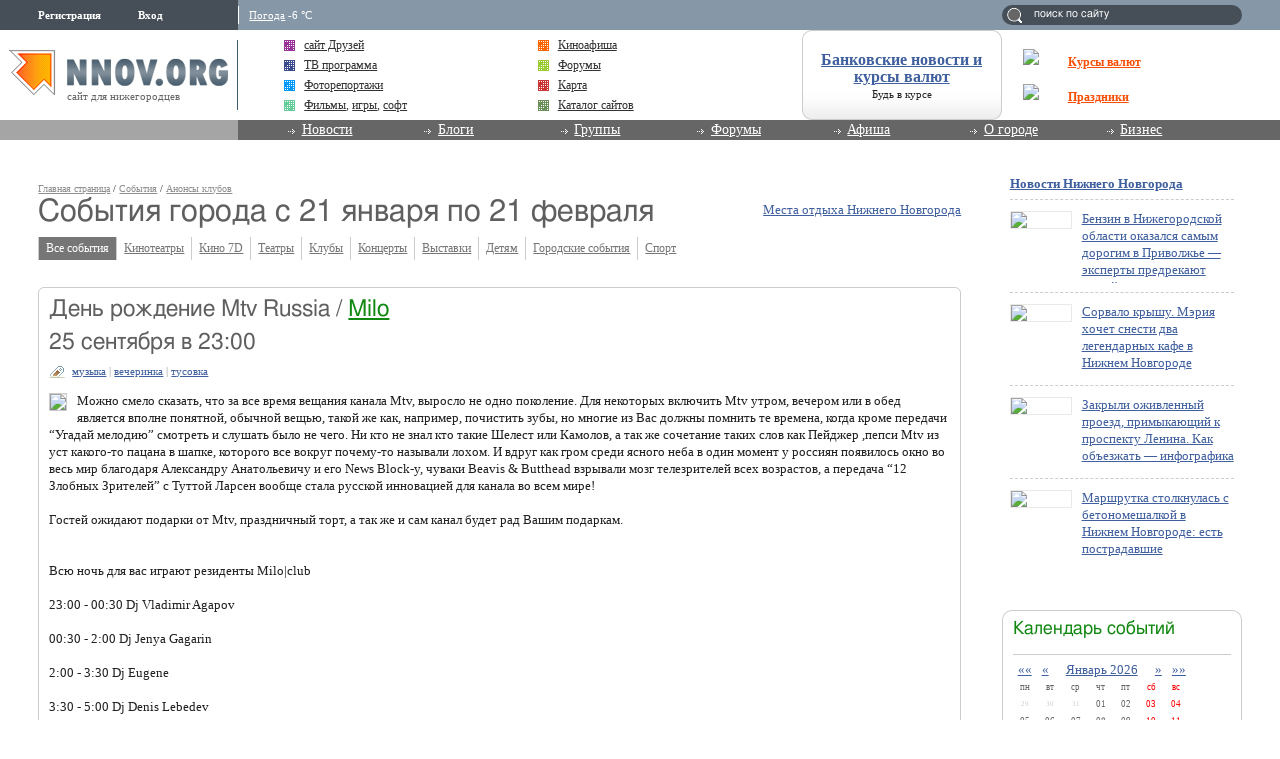

--- FILE ---
content_type: application/javascript;charset=utf-8
request_url: https://w.uptolike.com/widgets/v1/version.js?cb=cb__utl_cb_share_1768990847714478
body_size: 396
content:
cb__utl_cb_share_1768990847714478('1ea92d09c43527572b24fe052f11127b');